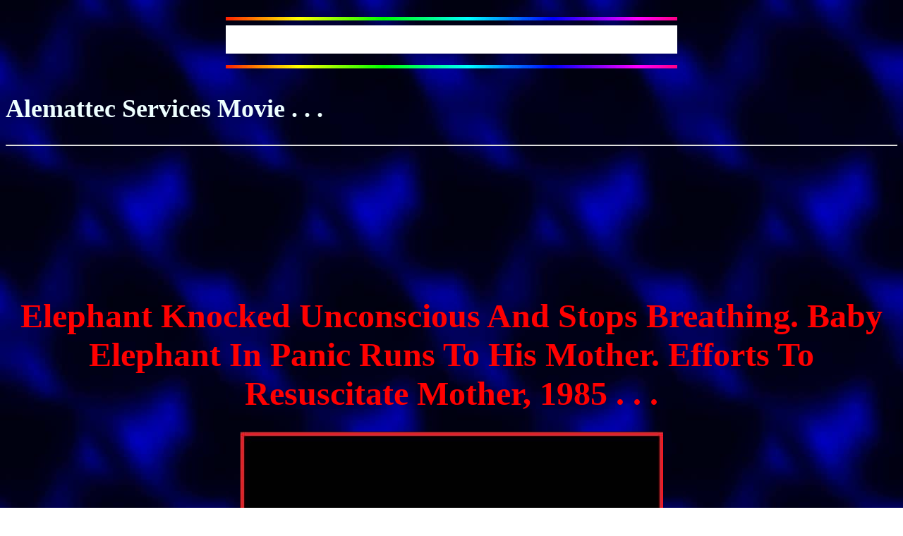

--- FILE ---
content_type: text/html
request_url: https://www.alemattec.com/We-all-need-a-break-to-remind-us-of-our-humanity,-December-3,-2022.htm
body_size: 7487
content:
<!DOCTYPE HTML>
<html lang="en">
<!--------------------------------------------------->
<!--         This Web page was created by:         -->
<!--         Paul S. Harrell, WebMaster            -->
<!--------------------------------------------------->
<HEAD> <meta property="og:locale" content="en_US" /> <meta property="og:type" content="website" /> <meta property="og:title" content="www.Alemattec.com" /> <meta property="og:description" content="Alemattec Services" /> <meta property="og:url" content="https://www.Alemattec.com/" /> <meta property="og:site_name" content="www.Alemattec.com" /> <meta name="Content-Type" content="text/html; charset=UTF-8"/> 
<style> 
@media only screen and (max-device-width: 480px) { 
div#wrapper { 
width: 400px; 
} 
div#header { 
height: 93px; 
position: relative; 
} 
div#header h1 { 
font-size: 140%; 
} 
#content { 
float: none; 
width: 100%; 
} 
#navigation { 
float:none; 
width: auto; 
} 
} 
</style>
<TITLE>We all need a break to remind us of our humanity, December 3, 2022 . . .</TITLE>
<link rel="shortcut icon" href="/images/Jesus_Cross-Calvary.ico" type="image/x-icon">
<meta name="viewport" content="width=device-width, initial-scale=1">
<style>
img {
    max-width: 100%;
}
</style>
</HEAD><style> body{ background-image: url('/images/darkback.jpg'); } </style> <body text="#EEFFFF" link="#FF0000" vlink="#FF0000" alink="#FF0000">
<font size="5">
<!-- Modify the BODY tag to change the background  -->
<!-- image or color, or the color of the font.     -->
<!-- Background images, colors and font colors may -->
<!-- not appear in some browsers.                  -->
<!--<BODY BACKGROUND="blue_mar.jpg" TEXT=FFFF00>-->
<!--AACC0D, ADCC0D-->
<center><IMG SRC="/images/linebcol.gif" loading="lazy" alt="Thin colorful IMAGE Most of the width of the screen" width="640" height="5"></Center>
<CENTER>
<IMG SRC="/images/alemmat~.gif" loading="lazy" alt="Advertisement Animated GIF For Alemattec Computer Services" width="640" height="40" Border=0 align=middle Hspace=0>
</CENTER>
<center><IMG SRC="/images/linebcol.gif" loading="lazy" alt="Thin colorful IMAGE Most of the width of the screen" width="640" height="5"></Center>
<COMMENT>
<!--<NOEMBED>-->
<!--<BGSOUND SRC="pilot.wav">-->
<!--</NOEMBED>-->
<!--<EMBED SRC="pilot.wav" height=2 width=2 autostart=true hidden=true>-->
<!--<P ALIGN=center>-->
</COMMENT>
<!-- Use H tags to define headings in your pages -->
<H2>Alemattec Services Movie . . .</H2>
<!--<H2></H2>-->
<HR>
<p></P>
<BR>
<BR>
<script language="javascript">
    document.onmousedown=disableclick;
    status="Right Click Disabled on Movie pages . . .";
    function disableclick(event)
    {
	   if(event.button==2)
       {
         alert(status);
         return false;    
       }
    }	
</script>
<A HREF="#antiChrist"></A><BR>
<A HREF="#antiChrist_1"></A><BR>
<A HREF="#antiChrist_x2"></A><BR>
<A HREF="#antiChrist_x3"></A><BR>
<FONT COLOR="#FF0000">
<style>
a:link {
  color: #52ffff;
  background-color: transparent;
  text-decoration: none;
}
a:visited {
  color: pink;
  background-color: transparent;
  text-decoration: none;
}
a:hover {
  color: red;
  background-color: transparent;
  text-decoration: underline;
}
a:active {
  color: yellow;
  background-color: transparent;
  text-decoration: underline;
}
</style>
<!--<CENTER>
<font size="7">Stew Peters--PROOF COVID Is A Nano-weapon PARASITE; Biotech Analyst Has PROOF COVID And Vaxx Are Biosynthetic Parasites; Dr. Malone Outed; COVID 19, AI, And 5G Designed For Extinction, October 13, 2022 . . .</font><BR>
<BR>-->
<font size="5">
<CENTER>
<!--<IMG SRC="/images/Time, Serpent--Chinese Wuhan Coronavirus, Covid 19--How genetic engineering will change us in the next century.JPG" Border=0 width=502 height=660 align=center Hspace=1></A>-->
<!--</CENTER>-->
</CENTER>
<CENTER>
<BR>
<FONT FACE="Bookman Old Style" SIZE=4 FONT COLOR="#FF0000"><font size="7"><b>Elephant Knocked Unconscious And Stops Breathing. Baby Elephant In Panic Runs To His Mother. Efforts To Resuscitate Mother, 1985 . . .</b></font></font>
<BR>
<BR>
<!--<b>Note:</b>  I have verified all but one of the handouts that Dr. Ardis is using in his presentation.  I hope to add them here later.  I wanted to get this out as fast as possible.  Watch the whole presentation.  You'll be amazed!  God bless.
<BR>
<BR>-->
<Center>
<video width="600" height="409" poster="/images/poster_Paul_fmp2.jpg" controls="controls">
	<source src="Elephant Knocked Unconscious And Stops Breathing. Baby Elephant In Panic Runs To His Mother. Efforts To Resuscitate Mother, 1985.mp4" poster="/images/poster_Paul_fmp2.jpg type='video/mp4; codecs="avc1.42E01E, mp4a.40.2"'> 
	<source src="Elephant Knocked Unconscious And Stops Breathing. Baby Elephant In Panic Runs To His Mother. Efforts To Resuscitate Mother, 1985.ogv" poster="/images/poster_Paul_fmp2.jpg type='video/ogg; codecs="theora, vorbis"'>
	</video>
</Center>
</Center>
<BR>
<BR>
<BR>
<BR>
<Center>
<FONT FACE="Bookman Old Style" SIZE=4 FONT COLOR="#FF0000"><font size="7"><b>Kitten Makes A Friend, March 22, 2022 . . .</b></font></font>
<BR>
<BR>
<video width="600" height="409" poster="/images/poster_Paul_fmp2.jpg" controls="controls">
	<source src="Kitten Makes A Friend, March 22, 2022.mp4" poster="/images/poster_Paul_fmp2.jpg type='video/mp4; codecs="avc1.42E01E, mp4a.40.2"'> 
	<source src="Kitten Makes A Friend, March 22, 2022.ogv" poster="/images/poster_Paul_fmp2.jpg type='video/ogg; codecs="theora, vorbis"'>
	</video>
</Center>
</Center>
<BR>
<BR>
<BR>
<Center>
<FONT FACE="Bookman Old Style" SIZE=4 FONT COLOR="#FF0000"><font size="7"><b>Wheelchair Woman's First Day At The Gym, Makes Weight Lifter Cry, November 12, 1997 . . .</b></font></font>
<BR>
<BR>
<!--<b>Note:</b>  I have verified all but one of the handouts that Dr. Ardis is using in his presentation.  I hope to add them here later.  I wanted to get this out as fast as possible.  Watch the whole presentation.  You'll be amazed!  God bless.
<BR>
<BR>-->
<video width="600" height="409" poster="/images/poster_Paul_fmp2.jpg" controls="controls">
	<source src="Wheelchair Woman's First Day At The Gym, Makes Weight Lifter Cry, November 12, 1997.mp4" poster="/images/poster_Paul_fmp2.jpg type='video/mp4; codecs="avc1.42E01E, mp4a.40.2"'> 
	<source src="Wheelchair Woman's First Day At The Gym, Makes Weight Lifter Cry, November 12, 1997.ogv" poster="/images/poster_Paul_fmp2.jpg type='video/ogg; codecs="theora, vorbis"'>
	</video>
</Center>
</Center>
<BR>
<BR>
<BR>
<BR>
<Center>
<FONT FACE="Bookman Old Style" SIZE=4 FONT COLOR="#FF0000"><font size="7"><b>What A Good Boy!  This Dog Gave The Big Treat To His Friend And Kept The Small Piece For Himself . . .</b></font></font>
<BR>
<BR>
<!--<b>Note:</b>  I have verified all but one of the handouts that Dr. Ardis is using in his presentation.  I hope to add them here later.  I wanted to get this out as fast as possible.  Watch the whole presentation.  You'll be amazed!  God bless.
<BR>
<BR>-->
<video width="600" height="409" poster="/images/poster_Paul_fmp2.jpg" controls="controls">
	<source src="What A Good Boy!  This Dog Gave The Big Treat To His Friend And Kept The Small Piece For Himself.mp4" poster="/images/poster_Paul_fmp2.jpg type='video/mp4; codecs="avc1.42E01E, mp4a.40.2"'> 
	<source src="What A Good Boy!  This Dog Gave The Big Treat To His Friend And Kept The Small Piece For Himself.ogv" poster="/images/poster_Paul_fmp2.jpg type='video/ogg; codecs="theora, vorbis"'>
	</video>
</Center>
</Center>
<BR>
<BR>
<BR>
<BR>
<Center>
<FONT FACE="Bookman Old Style" SIZE=4 FONT COLOR="#FF0000"><font size="7"><b>Tug Of War With A Hungry Fish . . .</b></font></font>
<BR>
<BR>
<!--<b>Note:</b>  I have verified all but one of the handouts that Dr. Ardis is using in his presentation.  I hope to add them here later.  I wanted to get this out as fast as possible.  Watch the whole presentation.  You'll be amazed!  God bless.
<BR>
<BR>-->
<video width="600" height="409" poster="/images/poster_Paul_fmp2.jpg" controls="controls">
	<source src="Tug Of War With A Hungry Fish.mp4" poster="/images/poster_Paul_fmp2.jpg type='video/mp4; codecs="avc1.42E01E, mp4a.40.2"'> 
	<source src="Tug Of War With A Hungry Fish.ogv" poster="/images/poster_Paul_fmp2.jpg type='video/ogg; codecs="theora, vorbis"'>
	</video>
</Center>
</Center>
<BR>
<BR>
<BR>
<BR>
<!--<font size="5">This Thanksgiving, November 24, 2022, Let Us Pause To Give Thanks (Reflect On Our Great God Who Provides All Things).<BR>
<A HREF="https://www.biblegateway.com/passage/?search=Psalm+19%3A1%3B+Psalm+96%3A1-4%3B+Psalm+97%3A6%3B+Job+12%3A7-25%3B+1+Chronicles+16%3A23-25%3B+Psalm+24%3A1-5%3B+Luke+23%3A21-23%3B+John+18%3A38%3B+John+19%3A4%3B+John+19%3A6%3B+John+1%3A4%3B+John+3%3A15-16%3B+John+4%3A14%3B+John+5%3A26%3B+John+6%3A56&version=KJV" XXXtarget="_new"><IMG SRC="/images/Jesus Christ of Nazereth, Eternally refreshing.jpg" loading="lazy" alt="Jesus Christ Eternally Refreshing Icon Which Mimics Coca-Cola Logo" Border=0 width=150 height=70 align=center Hspace=1>Psalm 19:1; Psalm 96:1-4; Psalm 97:6; Job 12:7-25; 1 Chronicles 16:23-25; Psalm 24:1-5; Luke 23:21-23; John 18:38; John 19:4; John 19:6; John 1:4; John 3:15-16; John 4:14; John 5:26; John 6:56</A><BR>
<BR>
<BR>-->
<!--<font size="5">The United Nations is under control of the papacy, the 'pope' of Rome.  THE PRESIDENT OF THE GENERAL ASSEMBLY OF THE UNITED NATIONS (Special Drawing Rights, SDR).  United Nations--Experts on reforms of the international monetary and financial system, SDR--20090107-reforms . . .<BR>
<A HREF="https://www.un.org/en/ga/president/63/pdf/letters/20090107-reforms.pdf" XXXtarget="_new"><IMG SRC="/images/pdf._x-dnload, 2.jpg" loading="lazy" alt="PDF Icon" Border=0 width=150 height=70 align=center Hspace=1>United Nations--Experts on reforms of the international monetary and financial system, SDR--20090107-reforms.pdf  (Section #6. Additional funding could be provided by a large issuance of <i>Special Drawing Rights</i>. The Commission, in later meetings, will address alternative modalities by which this may be done and assess longer term reforms in the <i>global reserve system</i>).</A><BR>
<BR>
<BR>
<font size="5">The United Nations is under control of the papacy, the 'pope' of Rome.  United Nations--Overcoming the Technical and Political Difficulties, SDR--1597341736.685<BR>
<A HREF="United Nations--Overcoming the Technical and Political Difficulties, SDR--1597341736.685.pdf" XXXtarget="_new"><IMG SRC="/images/pdf._x-dnload, 2.jpg" loading="lazy" alt="PDF Icon" Border=0 width=150 height=70 align=center Hspace=1>United Nations--Overcoming the Technical and Political Difficulties, SDR--1597341736.685.pdf</A><BR>
<BR>
<BR>
<font size="5">Calibrating the COVID-19 Crisis Response to the SDGs<BR>
<A HREF="https://www.un.org/en/un-coronavirus-communications-team/calibrating-covid-19-crisis-response-sdgs" XXXtarget="_new"><IMG SRC="/images/Jesus Christ of Nazereth, Eternally refreshing.jpg" loading="lazy" alt="Jesus Christ Eternally Refreshing Icon Which Mimics Coca-Cola Logo" Border=0 width=150 height=70 align=center Hspace=1>Calibrating the COVID-19 Crisis Response to the SDGs.htm</A><BR>
<BR>
<BR>
<font size="5">Why the moment has come for special drawing rights<BR>
<A HREF="https://www.weforum.org/agenda/2015/11/why-the-moment-has-come-for-special-drawing-rights/" XXXtarget="_new"><IMG SRC="/images/Jesus Christ of Nazereth, Eternally refreshing.jpg" loading="lazy" alt="Jesus Christ Eternally Refreshing Icon Which Mimics Coca-Cola Logo" Border=0 width=150 height=70 align=center Hspace=1>Why the moment has come for special drawing rights.htm</A><BR>
<BR>
<BR>
<font size="5">Can China�s renminbi become a new international reserve currency?<BR>
<A HREF="https://www.weforum.org/agenda/2015/05/can-chinas-renminbi-become-a-new-international-reserve-currency/" XXXtarget="_new"><IMG SRC="/images/Jesus Christ of Nazereth, Eternally refreshing.jpg" loading="lazy" alt="Jesus Christ Eternally Refreshing Icon Which Mimics Coca-Cola Logo" Border=0 width=150 height=70 align=center Hspace=1>Can China�s renminbi become a new international reserve currency?.htm</A><BR>
<BR>
<BR>
<font size="5">BRICS--Brazil, Russia, India, China, and South Africa--(After being taken over by the murderer, bomber, Nelson Mandela that the world celebrates,) wants to destroy the United States dollar as the world's Reserve Currency . . .<BR>
<A HREF="https://en.wikipedia.org/wiki/BRICS" XXXtarget="_new"><IMG SRC="/images/Jesus Christ of Nazereth, Eternally refreshing.jpg" loading="lazy" alt="Jesus Christ Eternally Refreshing Icon Which Mimics Coca-Cola Logo" Border=0 width=150 height=70 align=center Hspace=1>BRICS is the acronym coined to associate five major emerging economies: Brazil, Russia, India, China, and South Africa.htm</A><BR>
<BR>
<BR>
<A HREF="https://www.alemattec.com/'The Elders,' Nelson Mandela, Desmond Tutu, 'pope' Francis, Chief Rabbi of Rome baptized by Hitler's 'pope' Pius XII, the first Jewish 'archbishop' of Canterbury, Justin Welby.doc" XXXtarget="_new"><IMG SRC="/images/Document_Icon.jpg" loading="lazy" alt="Document Icon" Border=0 width=72 height=72 align=left Hspace=1>'The Elders,' Nelson Mandela, Desmond Tutu, 'pope' Francis, Chief Rabbi of Rome baptized by Hitler's 'pope' Pius XII, the first Jewish 'archbishop' of Canterbury, Justin Welby.doc</A><BR>
<BR>
<BR>
<BR>
<A HREF="https://www.alemattec.com/NELSON MANDELA was a terrorist and a Communist, 'New World Order' and the Bush clan, the Council on Foreign Relations, CFR, and the 'pope' at the UN . . . .doc" XXXtarget="_new"><IMG SRC="/images/Document_Icon.jpg" loading="lazy" alt="Document Icon" Border=0 width=72 height=72 align=left Hspace=1>NELSON MANDELA was a terrorist and a Communist, 'New World Order' and the Bush clan, the Council on Foreign Relations, CFR, and the 'pope' at the UN . . . .doc</A><BR>
<BR>
<BR>
<BR>-->
<BR>
<BR>
<FONT COLOR="#FF0000"><font size="6">Revelation 18:23</font><BR>
<font size="5">23 And the light of a candle shall shine no more at all in thee; and the voice of the bridegroom and of the bride shall be heard no more at all in thee: for thy merchants were the great men of the earth; for by thy <font size="7">sorceries</font> were all nations <font size="7">deceived</font>.</font><BR>
<BR>
<font size="6">( . . . for by thy SORCERIES (PHARMACIES) were all nations deceived.) SORCERIES in the Greek is the word: Pharmakeia which is translated into English as <font size="7">Pharmacy</font> means the use of medicine, drugs or spells -- associated with <font size="6">WITCHCRAFT -- magic, sorcery, enchantment</font> ...(<A HREF="https://www.biblegateway.com/passage/?search=Exodus+22%3A18%3B+John+8%3A32%3B+John+14%3A17%3B+John+8%3A36&version=KJV" XXXtarget="_new">Exodus 22:18; John 8:32; John 14:17; John 8:36</A>.)  So, the antiChrist uses SORCERIES (PHARMACIES) to DECEIVE the whole world, takes over the world, to have the world (satan's family--those NOT BORN AGAIN, NOT CHRISTIAN,) worship him, by accepting his mark, or the name of the beast, or the number of his name. <A HREF="https://www.biblegateway.com/passage/?search=Revelation+13%3A11-18&version=KJV" XXXtarget="_new">Revelation 13:11-18.</A>)</font><BR>
<BR>
<BR>
<font size="5">
<FONT FACE="Bookman Old Style" SIZE=6 FONT COLOR="#FF0000"><b>John 8:32</b><BR>
<font size="5">32 And ye shall know <font size="7">the truth,</font> and <font size="7">the truth <i>shall make you free.</i></font></font>
<BR><BR>
<font size="5">
<FONT FACE="Bookman Old Style" SIZE=6 FONT COLOR="#FF0000"><b>John 14:6</b><BR>
<font size="5">6 Jesus saith unto him, I am the way, <font size="7">the truth,</font> and the life: no man cometh unto the Father, but by me.</font>
<BR><BR>
<FONT FACE="Bookman Old Style" SIZE=6 FONT COLOR="#FF0000"><b>John 8:36</b>
<BR>
<font size="5">36 If the Son therefore <font size="7"><i>shall make you free,</i> ye <i>shall be free indeed</i>.</font></font>
<BR>
<BR>
<BR>
<BR>
<A HREF="Asymptomatic-people-not-guilty-of-spreading-COVID-19-virus.doc" XXXtarget="_new"><IMG SRC="/images/Document_Icon.jpg" loading="lazy" alt="Document Icon" Border=0 width=72 height=72 align=left Hspace=1>Asymptomatic people not guilty of spreading COVID-19 virus.doc</A><BR>
<BR>
<BR>
<BR>
<A HREF="Botswana Government on new Omicron Chinese Wuhan Coronavirus Varient--ALL FOUR WHO HAVE IT WERE FULLY VACCINATED!, November 25, 2021.pdf" XXXtarget="_new" A NAME="antiChrist"><IMG SRC="/images/pdf._x-dnload, 2.jpg" loading="lazy" alt="PDF Icon" Border=0 width=150 height=70 align=center Hspace=1>Botswana Government on new Omicron Chinese Wuhan Coronavirus Varient--ALL FOUR WHO HAVE IT WERE FULLY VACCINATED!, November 25, 2021.pdf</A><BR>
<BR>
<A HREF="https://qz.com/2095354/what-are-the-symptoms-of-the-omicron-variant/" XXXtarget="_new" A NAME="antiChrist"><IMG SRC="/images/Jesus Christ of Nazereth, Eternally refreshing.jpg" loading="lazy" alt="Jesus Christ Eternally Refreshing Icon Which Mimics Coca-Cola Logo" Border=0 width=150 height=70 align=center Hspace=1>Omicron symptoms are described by the doctor who discovered it, <font size="6">Dr. Angelique Coetzee, as "very, very mild"!</A></font><BR>
<BR>
<BR>
<A HREF="https://www.yahoo.com/news/1-u-readies-fight-against-144033586.html" XXXtarget="_new" A NAME="antiChrist"><IMG SRC="/images/Jesus Christ of Nazereth, Eternally refreshing.jpg" loading="lazy" alt="Jesus Christ Eternally Refreshing Icon Which Mimics Coca-Cola Logo" Border=0 width=150 height=70 align=center Hspace=1>UPDATE 1-U.S. readies fight against Omicron but too soon for lockdowns -Fauci.  <font size="6">The United States must do <font size="7">"anything and everything"</font> amid likely cases of the variant, but it is "too early to say" <font size="7">whether we need new lockdowns or mandates,</font> Fauci told ABC News.</A></font><BR>
<BR>
<BR>
<BR>
<FONT FACE="Bookman Old Style" SIZE=6 FONT COLOR="#FF0000"><b>Matthew 10:28</b><BR><BR>
<font size="5">28 And fear not them which kill the body, but are not able to kill the soul: but rather fear him which is able to destroy both soul and body in hell.</font>
<BR>
<BR>
<FONT FACE="Bookman Old Style" SIZE=6 FONT COLOR="#FF0000"><b>Note:� Fear God! Not satan.</b></font><font size="5">  God has the power to kill the soul and destroy both the soul and body in hell.� Fear Him, fear God!  Matthew 10:28 is NOT referring to satan, for satan is not spoken of having that power/authority at all.� This is spoken of God Himself, who is able to destroy both soul and body in Hell.</font><BR>
<BR>
<BR>
<BR>
<font size="5">The Vatican (Jesuits) started and today controls the C.I.A.!<BR>
<A HREF="Roman-Catholic,-Sleepy,-Creepy-Uncle-Joe-Biden-threatened-to-take-this-Union-worker's-AR-14-is-a-train-wreck-.-.-..htm" XXXtarget="_new"><IMG SRC="/images/Jesus Christ of Nazereth, Eternally refreshing.jpg" loading="lazy" alt="Jesus Christ Eternally Refreshing Icon Which Mimics Coca-Cola Logo" Border=0 width=150 height=70 align=center Hspace=1>THIRD video down, (after clicking this link . . . ) Jesuits Control 'The Central Intelligence Agency, C.I.A.,' December 21st, 2020 . . ..htm</A><BR>
<BR>
<BR>
<A HREF="Dr. Bill Warner - A Taste of Islam -- AN INTRODUCTION OF ISLAM that satanic false 'religion' i.e. -- political system. . . .htm" XXXtarget="_new"><IMG SRC="/images/Movie_Alemattec.jpg" loading="lazy" alt="Movie Icon" Border=0 width=150 height=70 align=center Hspace=1>Dr. Bill Warner - A Taste of Islam -- AN INTRODUCTION OF ISLAM that satanic false 'religion' i.e. -- political system. . . .htm</A><BR>
<BR>
<BR>
<A HREF="Islam -- the satanic, evil, wicked false 'religion'.htm" XXXtarget="_new"><IMG SRC="/images/Movie_Alemattec.jpg" loading="lazy" alt="Movie Icon" Border=0 width=150 height=70 align=center Hspace=1>Islam -- the satanic, evil, wicked false 'religion'.htm. . .</A><BR>
<BR>
<BR>
<A HREF="Islam is based on a lie, their so called 'Sacred City of Mecca' is not sacred at all and it too is based on a complete lie!.htm" XXXtarget="_new"><IMG SRC="/images/Movie_Alemattec.jpg" loading="lazy" alt="Movie Icon" Border=0 width=150 height=70 align=center Hspace=1>Islam is based on a lie, their so called 'Sacred City of Mecca' is not sacred at all and it too is based on a complete lie!.htm</A><BR>
<BR>
<BR>
<FONT FACE="Bookman Old Style" SIZE=4 FONT COLOR="#FF0000"><font size="7"><b>The 'pope' IS HONORED ABOVE ALL BY GIVEN NAMES WITH EXALTED TITLES among which he claims to be "the Lord our God," and thus presents himself as a counterfeit Christ, a rival Christ, having names of blasphemy . . .</b></font></font>
<BR>
<BR>
<A HREF="The Light of Prophecy let in on the dark places of the Papacy, an exposition ... - Alexander Hislop.pdf#page=100" XXXtarget="_new" A NAME="antiChrist"><IMG SRC="/images/pdf._x-dnload, 2.jpg" loading="lazy" alt="PDF Icon" Border=0 width=150 height=70 align=center Hspace=1>The Roman Catholic "pope," a counterfeit Christ, a rival Christ, blasphemous "Man of Sin, " page #100 of the .pdf, but page #92 in the book . . .</A><BR>
<BR>
<BR>
<FONT FACE="Bookman Old Style" SIZE=4 FONT COLOR="#FF0000"><font size="7"><b>The 'pope' <b>IS</b> the "Man of sin" . . .</b></font></font>
<BR>
<A HREF="The Light of Prophecy let in on the dark places of the Papacy, an exposition ... - Alexander Hislop.pdf#page=108" XXXtarget="_new" A NAME="antiChrist_1"><IMG SRC="/images/pdf._x-dnload, 2.jpg" loading="lazy" alt="PDF Icon" Border=0 width=150 height=70 align=center Hspace=1>The Roman Catholic "pope," the "Man of sin," page #108 of the .pdf, but page #101 of the book . . .</A><BR>
<BR>
<BR>
<FONT FACE="Bookman Old Style" SIZE=4 FONT COLOR="#FF0000"><font size="7"><b>The Roman Catholic "church," the Mystery of Iniquity . . .</b></font></font>
<BR>
<A HREF="The Light of Prophecy let in on the dark places of the Papacy, an exposition ... - Alexander Hislop.pdf#page=110" XXXtarget="_new" A NAME="antiChrist_x2"><IMG SRC="/images/pdf._x-dnload, 2.jpg" loading="lazy" alt="PDF Icon" Border=0 width=150 height=70 align=center Hspace=1>The Roman Catholic "church," the "Mystery of Iniquity," page #110 of the .pdf, but page #103 of the book . . .</A><BR>
<BR>
<BR>
<A HREF="Movie_Most_Important.htm" XXXtarget="_new"><IMG SRC="/images/Movie_Alemattec.jpg" loading="lazy" alt="Movie Icon" Border=0 width=150 height=70 align=center Hspace=1>Movie_Most_Important.htm</A>
<BR>
<BR>
<BR>
<A HREF="EIGHTY POPES TORTURED AND KILLED some 50 MILLION (plus) --  . . .htm" XXXtarget="_new"><IMG SRC="/images/Movie_Alemattec.jpg" loading="lazy" alt="Movie Icon" Border=0 width=150 height=70 align=center Hspace=1>EIGHTY POPES TORTURED AND KILLED some 50 MILLION (plus) --  . . .htm</A>
<BR>
<BR>
<BR>
<A HREF="Fear of the LORD.doc" XXXtarget="_new"><IMG SRC="/images/Document_Icon.jpg" loading="lazy" alt="Document Icon" Border=0 width=72 height=72 align=left Hspace=1>Fear of the LORD.doc</A><BR>
<BR>
<BR>
<BR>
<A HREF="Number murdered by the papacy.  Also, Calvinist, Puritans, Huguenots, Waldenses and Albigenses all taught the pope was 'the antichrist,' and the church of Rome Babylon.doc" XXXtarget="_new"><IMG SRC="/images/Document_Icon.jpg" loading="lazy" alt="Document Icon" Border=0 width=72 height=72 align=left Hspace=1>Number murdered by the papacy.  Also, Calvinist, Puritans, Huguenots, Waldenses and Albigenses all taught the pope was 'the antichrist,' and the church of Rome Babylon.doc</A><BR>
<BR>
<BR>
<A HREF="Reverend, fear Him . . . .doc" XXXtarget="_new"><IMG SRC="/images/Document_Icon.jpg" loading="lazy" alt="Document Icon" Border=0 width=72 height=72 align=left Hspace=1>Reverend, fear Him . . . .doc</A><BR>
<BR>
<BR>
<BR>
<A HREF="What could it cost you to be a Christian . . . .htm" XXXtarget="_new"><IMG SRC="/images/Jesus Christ of Nazereth, Eternally refreshing.jpg" loading="lazy" alt="Jesus Christ Eternally Refreshing Icon Which Mimics Coca-Cola Logo" Border=0 width=150 height=70 align=center Hspace=1>What could it cost you to be a Christian . . . .htm</A><BR>
<BR>
<BR>
<A HREF="Was the Emperor Nero 'the antiChrist' as some 'preach,' OR is it the 'pope' of Rome . . . .doc" XXXtarget="_new"><IMG SRC="/images/Document_Icon.jpg" loading="lazy" alt="Document Icon" Border=0 width=72 height=72 align=left Hspace=1>Was the Emperor Nero 'the antiChrist' as some 'preach,' OR is it the 'pope' of Rome . . . .doc</A><BR>
<BR>
<BR>
<BR>
<A HREF="The new world order, a false man-made religion, led by the Roman Catholic 'pope,' who IS the antiChrist . . . .doc" XXXtarget="_new"><IMG SRC="/images/Document_Icon.jpg" loading="lazy" alt="Document Icon" Border=0 width=72 height=72 align=left Hspace=1>The new world order, a false man-made religion, led by the Roman Catholic 'pope,' who IS the antiChrist . . . .doc</A><BR>
<BR>
<BR>
<BR>
<A HREF="Number murdered by the papacy.  Also, Calvinist, Puritans, Huguenots, Waldenses and Albigenses all taught the pope was 'the antichrist,' and the church of Rome Babylon.doc" XXXtarget="_new"><IMG SRC="/images/Document_Icon.jpg" loading="lazy" alt="Document Icon" Border=0 width=72 height=72 align=left Hspace=1>Number murdered by the papacy.  Also, Calvinist, Puritans, Huguenots, Waldenses and Albigenses all taught the pope was 'the antichrist,' and the church of Rome Babylon.doc</A><BR>
<BR>
<BR>
<A HREF="Man%20of%20Sin%20revealed%20.%20.%20.%20Vicar%20of%20Christ%2C%20Vicar%20of%20the%20Son%20of%20God%2C%20Vicarious%20Christi%2C%20antiChrist%2C%20%27pope%27%20of%20Rome%2C%20the%20Papacy%20.%20.%20.%20.doc" XXXtarget="_new"><IMG SRC="/images/Document_Icon.jpg" loading="lazy" alt="Document Icon" Border=0 width=72 height=72 align=left Hspace=1>Man of Sin revealed . . . Vicar of Christ, Vicar of the Son of God, Vicarious Christi, antiChrist, 'pope' of Rome, the Papacy . . . .doc</A><BR>
<BR>
<BR>
<BR>
<A HREF="satanic hand signs -- 'pope' Francis Flashes satanic '666' hand sign at United States Congress at the EXACT moment speaks of his 'god'.htm" XXXtarget="_new"><IMG SRC="/images/Movie_Alemattec.jpg" loading="lazy" alt="Movie Icon" Border=0 width=150 height=70 align=center Hspace=1>satanic hand signs -- 'pope' Francis Flashes satanic '666' hand sign at United States Congress at the EXACT moment speaks of his 'god'.htm</A>
<BR>
<BR>
<BR>
<A HREF="satanic hand signs.htm" XXXtarget="_new"><IMG SRC="/images/Movie_Alemattec.jpg" loading="lazy" alt="Movie Icon" Border=0 width=150 height=70 align=center Hspace=1>satanic hand signs.htm</A>
<BR>
<BR>
<BR>
<A HREF="Dr. John MacArthur -  Is Speaking in Tongues Demonic today. . . .htm" XXXtarget="_new"><IMG SRC="/images/Movie_Alemattec.jpg" loading="lazy" alt="Movie Icon" Border=0 width=150 height=70 align=center Hspace=1>Dr. John MacArthur -  Is Speaking in Tongues Demonic today. . . .htm</A>
<BR>
<BR>
<BR>
<A HREF="Mega'churches'.doc" XXXtarget="_new"><IMG SRC="/images/Document_Icon.jpg" loading="lazy" alt="Document Icon" Border=0 width=72 height=72 align=left Hspace=1>Mega'churches'.doc</A><BR>
<BR>
<BR>
<FONT FACE="Bookman Old Style" SIZE=4 FONT COLOR="#FF0000"><font size="7"><b>The "pope" comes into the "churches" like Simon Mangus, who with sorcery was regarded as a god and honored with a statue on the island in the Tiber river which the two bridges cross, with the inscription -- <b>Simoni Deo Sancto, "To Simon the Holy God" . . .</b></b></font></font><b>
<BR>
<A HREF="Irenaeus_Against_Heresies_Book_I.pdf#page=41" XXXtarget="_new" A NAME="antiChrist_x3"><IMG SRC="/images/pdf._x-dnload, 2.jpg" loading="lazy" alt="PDF Icon" Border=0 width=150 height=70 align=center Hspace=1>The Roman Catholic "pope' comes into the "churces" like Simon Mangus, to be worshiped as God, page #41 CHAP. XXIII. -- DOCTRINES AND PRACTICES OF SIMON MAGUS AND MENANDER.  . . .</A><BR>
<BR>
<BR>
<!--<Center>
<iframe width="560" height="315" src="//www.youtube.com/embed/yyCGpCgRUNA" frameborder="0" allowfullscreen></iframe>
</Center>-->
<!--<b><A HREF="Sermon_notes.htm"><IMG SRC="/images/Document_Icon.jpg" Border=0 align=middle Hspace=5>Back to Paul Harrell's Sermon Notes.</a><A HREF="Sermon_notes.htm"></a><BR><BR><BR><A HREF="Sermon_notes_M.htm"><IMG SRC="/images/Document_Icon.jpg" Border=0 align=middle Hspace=5>Back to Paul Harrell's Sermon Notes (Mobile).</a></a><b>-->
<!--<H4>&#160;Click on Movie to play . . .
</H4><p></P>
<P ALIGN=center>
</P>
<PRE>
<P>
<object classid="clsid:D27CDB6E-AE6D-11cf-96B8-444553540000"
codebase="http://www.alemattec.com/cgi-bin/data/swflash64.cab#version=11,0,0,0"
width="600" height="409">
<param name="movie"
value="http://www.alemattec.com/Smp/for Flash Player 10.1/StrobeMediaPlayback.swf">
<param name="FlashVars"
value="src=http://www.alemattec.com/President George Bush, 11APR08, 'pope' Benedict XVI is God.flv&poster=/imagesposter_Paul_fmp2.jpg">
<param name="allowFullScreen" value="true">
<param name="allowscriptaccess" value="always">
<embed src="http://www.alemattec.com/SMP/for Flash Player 10.1/StrobeMediaPlayback.swf"
type="application/x-shockwave-flash"
allowscriptaccess="always" allowfullscreen="true"
width="600" height="409"
FlashVars="src=http://www.alemattec.com/President George Bush, 11APR08, 'pope' Benedict XVI is God.flv&poster=/imagesposter_Paul_fmp2.jpg">
</embed>
</object>
</P><b>
<A HREF="main.shtml"><IMG SRC="/images/left.gif" Border=0 align=middle Hspace=5>To The Second Beast - False Prophet Francis leaving the door open for Same Sex Unions (Mar 05, 2014) .htm
-->
<table width="100%" border="0" align=left cellspacing=50 font size="2.5"><b>
  <tr> 
    <td><B><b><A HREF="Sermon_notes.htm"><IMG SRC="/images/Document_Icon.jpg" Border=0 align=middle Hspace=5>Back to Paul Harrell's Sermon Notes.</a><A HREF="Sermon_notes.htm"></a><BR><BR><BR><A HREF="Sermon_notes_M.htm"><IMG SRC="/images/Document_Icon.jpg" Border=0 align=middle Hspace=5>Back to Paul Harrell's Sermon Notes (Mobile).</a></a><b></b></b></b></td>
  <th> 
  <th>
  <th>
  <th>
  <th>
  </tr>
  <tr> 
    <td><b><A HREF="main.shtml"><IMG SRC="/images/left.gif" Border=0 align=middle Hspace=5>To 
      Paul Harrell's Home Page.</a><A HREF="main.shtml"></a><b></b></b></td>
  <th> 
  <th>
  <th>
  <th>
  </tr>
  <tr>
<td><ADDRESS>
<BR>
<BR>
Paul S. Harrell<BR>
  <A HREF="mailto:Contact@Alemattec.com">Contact@Alemattec.com</A> 
</ADDRESS>
Copyright &copy; 2012 Paul S. Harrell<BR><BR></td>
</tr>
<p></P>
<!--<CENTER><b><A HREF="main.htm"><IMG SRC="/images/right.gif" Border=0 align=middle Hspace=5>To Paul Harrell's Home Page.<A HREF="main.htm><IMG SRC="/images/left.gif" Border=0 align=middle Hspace=12</a><b>-->
<!--<LEFT><b><A HREF="main.htm"><IMG SRC="/images/left.gif" Border=0 align=middle Hspace=5>To Paul Harrell's Home Page.<A HREF="main.htm></a><b>-->
<!--</LEFT>-->
<tr>
<td><center><IMG SRC="/images/lineacol.gif" alt="[IMAGE]"></center></td>
</tr>
</b></table></b></font></font></BODY>
</HTML>
